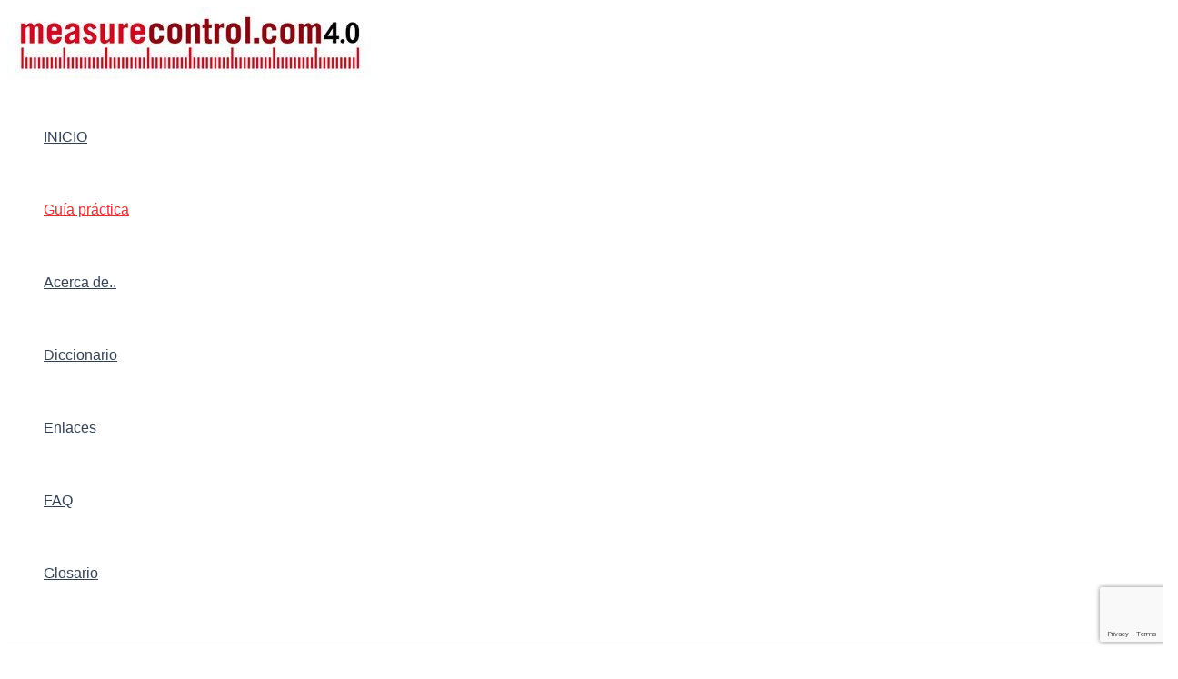

--- FILE ---
content_type: text/html; charset=utf-8
request_url: https://www.google.com/recaptcha/api2/anchor?ar=1&k=6LdJ45QaAAAAAL2iTZ3n03Ucu5eTnrBOBIlGsyqY&co=aHR0cHM6Ly9tZWFzdXJlY29udHJvbC5jb206NDQz&hl=en&v=9TiwnJFHeuIw_s0wSd3fiKfN&size=invisible&anchor-ms=20000&execute-ms=30000&cb=yyq5qc86u8bu
body_size: 47939
content:
<!DOCTYPE HTML><html dir="ltr" lang="en"><head><meta http-equiv="Content-Type" content="text/html; charset=UTF-8">
<meta http-equiv="X-UA-Compatible" content="IE=edge">
<title>reCAPTCHA</title>
<style type="text/css">
/* cyrillic-ext */
@font-face {
  font-family: 'Roboto';
  font-style: normal;
  font-weight: 400;
  font-stretch: 100%;
  src: url(//fonts.gstatic.com/s/roboto/v48/KFO7CnqEu92Fr1ME7kSn66aGLdTylUAMa3GUBHMdazTgWw.woff2) format('woff2');
  unicode-range: U+0460-052F, U+1C80-1C8A, U+20B4, U+2DE0-2DFF, U+A640-A69F, U+FE2E-FE2F;
}
/* cyrillic */
@font-face {
  font-family: 'Roboto';
  font-style: normal;
  font-weight: 400;
  font-stretch: 100%;
  src: url(//fonts.gstatic.com/s/roboto/v48/KFO7CnqEu92Fr1ME7kSn66aGLdTylUAMa3iUBHMdazTgWw.woff2) format('woff2');
  unicode-range: U+0301, U+0400-045F, U+0490-0491, U+04B0-04B1, U+2116;
}
/* greek-ext */
@font-face {
  font-family: 'Roboto';
  font-style: normal;
  font-weight: 400;
  font-stretch: 100%;
  src: url(//fonts.gstatic.com/s/roboto/v48/KFO7CnqEu92Fr1ME7kSn66aGLdTylUAMa3CUBHMdazTgWw.woff2) format('woff2');
  unicode-range: U+1F00-1FFF;
}
/* greek */
@font-face {
  font-family: 'Roboto';
  font-style: normal;
  font-weight: 400;
  font-stretch: 100%;
  src: url(//fonts.gstatic.com/s/roboto/v48/KFO7CnqEu92Fr1ME7kSn66aGLdTylUAMa3-UBHMdazTgWw.woff2) format('woff2');
  unicode-range: U+0370-0377, U+037A-037F, U+0384-038A, U+038C, U+038E-03A1, U+03A3-03FF;
}
/* math */
@font-face {
  font-family: 'Roboto';
  font-style: normal;
  font-weight: 400;
  font-stretch: 100%;
  src: url(//fonts.gstatic.com/s/roboto/v48/KFO7CnqEu92Fr1ME7kSn66aGLdTylUAMawCUBHMdazTgWw.woff2) format('woff2');
  unicode-range: U+0302-0303, U+0305, U+0307-0308, U+0310, U+0312, U+0315, U+031A, U+0326-0327, U+032C, U+032F-0330, U+0332-0333, U+0338, U+033A, U+0346, U+034D, U+0391-03A1, U+03A3-03A9, U+03B1-03C9, U+03D1, U+03D5-03D6, U+03F0-03F1, U+03F4-03F5, U+2016-2017, U+2034-2038, U+203C, U+2040, U+2043, U+2047, U+2050, U+2057, U+205F, U+2070-2071, U+2074-208E, U+2090-209C, U+20D0-20DC, U+20E1, U+20E5-20EF, U+2100-2112, U+2114-2115, U+2117-2121, U+2123-214F, U+2190, U+2192, U+2194-21AE, U+21B0-21E5, U+21F1-21F2, U+21F4-2211, U+2213-2214, U+2216-22FF, U+2308-230B, U+2310, U+2319, U+231C-2321, U+2336-237A, U+237C, U+2395, U+239B-23B7, U+23D0, U+23DC-23E1, U+2474-2475, U+25AF, U+25B3, U+25B7, U+25BD, U+25C1, U+25CA, U+25CC, U+25FB, U+266D-266F, U+27C0-27FF, U+2900-2AFF, U+2B0E-2B11, U+2B30-2B4C, U+2BFE, U+3030, U+FF5B, U+FF5D, U+1D400-1D7FF, U+1EE00-1EEFF;
}
/* symbols */
@font-face {
  font-family: 'Roboto';
  font-style: normal;
  font-weight: 400;
  font-stretch: 100%;
  src: url(//fonts.gstatic.com/s/roboto/v48/KFO7CnqEu92Fr1ME7kSn66aGLdTylUAMaxKUBHMdazTgWw.woff2) format('woff2');
  unicode-range: U+0001-000C, U+000E-001F, U+007F-009F, U+20DD-20E0, U+20E2-20E4, U+2150-218F, U+2190, U+2192, U+2194-2199, U+21AF, U+21E6-21F0, U+21F3, U+2218-2219, U+2299, U+22C4-22C6, U+2300-243F, U+2440-244A, U+2460-24FF, U+25A0-27BF, U+2800-28FF, U+2921-2922, U+2981, U+29BF, U+29EB, U+2B00-2BFF, U+4DC0-4DFF, U+FFF9-FFFB, U+10140-1018E, U+10190-1019C, U+101A0, U+101D0-101FD, U+102E0-102FB, U+10E60-10E7E, U+1D2C0-1D2D3, U+1D2E0-1D37F, U+1F000-1F0FF, U+1F100-1F1AD, U+1F1E6-1F1FF, U+1F30D-1F30F, U+1F315, U+1F31C, U+1F31E, U+1F320-1F32C, U+1F336, U+1F378, U+1F37D, U+1F382, U+1F393-1F39F, U+1F3A7-1F3A8, U+1F3AC-1F3AF, U+1F3C2, U+1F3C4-1F3C6, U+1F3CA-1F3CE, U+1F3D4-1F3E0, U+1F3ED, U+1F3F1-1F3F3, U+1F3F5-1F3F7, U+1F408, U+1F415, U+1F41F, U+1F426, U+1F43F, U+1F441-1F442, U+1F444, U+1F446-1F449, U+1F44C-1F44E, U+1F453, U+1F46A, U+1F47D, U+1F4A3, U+1F4B0, U+1F4B3, U+1F4B9, U+1F4BB, U+1F4BF, U+1F4C8-1F4CB, U+1F4D6, U+1F4DA, U+1F4DF, U+1F4E3-1F4E6, U+1F4EA-1F4ED, U+1F4F7, U+1F4F9-1F4FB, U+1F4FD-1F4FE, U+1F503, U+1F507-1F50B, U+1F50D, U+1F512-1F513, U+1F53E-1F54A, U+1F54F-1F5FA, U+1F610, U+1F650-1F67F, U+1F687, U+1F68D, U+1F691, U+1F694, U+1F698, U+1F6AD, U+1F6B2, U+1F6B9-1F6BA, U+1F6BC, U+1F6C6-1F6CF, U+1F6D3-1F6D7, U+1F6E0-1F6EA, U+1F6F0-1F6F3, U+1F6F7-1F6FC, U+1F700-1F7FF, U+1F800-1F80B, U+1F810-1F847, U+1F850-1F859, U+1F860-1F887, U+1F890-1F8AD, U+1F8B0-1F8BB, U+1F8C0-1F8C1, U+1F900-1F90B, U+1F93B, U+1F946, U+1F984, U+1F996, U+1F9E9, U+1FA00-1FA6F, U+1FA70-1FA7C, U+1FA80-1FA89, U+1FA8F-1FAC6, U+1FACE-1FADC, U+1FADF-1FAE9, U+1FAF0-1FAF8, U+1FB00-1FBFF;
}
/* vietnamese */
@font-face {
  font-family: 'Roboto';
  font-style: normal;
  font-weight: 400;
  font-stretch: 100%;
  src: url(//fonts.gstatic.com/s/roboto/v48/KFO7CnqEu92Fr1ME7kSn66aGLdTylUAMa3OUBHMdazTgWw.woff2) format('woff2');
  unicode-range: U+0102-0103, U+0110-0111, U+0128-0129, U+0168-0169, U+01A0-01A1, U+01AF-01B0, U+0300-0301, U+0303-0304, U+0308-0309, U+0323, U+0329, U+1EA0-1EF9, U+20AB;
}
/* latin-ext */
@font-face {
  font-family: 'Roboto';
  font-style: normal;
  font-weight: 400;
  font-stretch: 100%;
  src: url(//fonts.gstatic.com/s/roboto/v48/KFO7CnqEu92Fr1ME7kSn66aGLdTylUAMa3KUBHMdazTgWw.woff2) format('woff2');
  unicode-range: U+0100-02BA, U+02BD-02C5, U+02C7-02CC, U+02CE-02D7, U+02DD-02FF, U+0304, U+0308, U+0329, U+1D00-1DBF, U+1E00-1E9F, U+1EF2-1EFF, U+2020, U+20A0-20AB, U+20AD-20C0, U+2113, U+2C60-2C7F, U+A720-A7FF;
}
/* latin */
@font-face {
  font-family: 'Roboto';
  font-style: normal;
  font-weight: 400;
  font-stretch: 100%;
  src: url(//fonts.gstatic.com/s/roboto/v48/KFO7CnqEu92Fr1ME7kSn66aGLdTylUAMa3yUBHMdazQ.woff2) format('woff2');
  unicode-range: U+0000-00FF, U+0131, U+0152-0153, U+02BB-02BC, U+02C6, U+02DA, U+02DC, U+0304, U+0308, U+0329, U+2000-206F, U+20AC, U+2122, U+2191, U+2193, U+2212, U+2215, U+FEFF, U+FFFD;
}
/* cyrillic-ext */
@font-face {
  font-family: 'Roboto';
  font-style: normal;
  font-weight: 500;
  font-stretch: 100%;
  src: url(//fonts.gstatic.com/s/roboto/v48/KFO7CnqEu92Fr1ME7kSn66aGLdTylUAMa3GUBHMdazTgWw.woff2) format('woff2');
  unicode-range: U+0460-052F, U+1C80-1C8A, U+20B4, U+2DE0-2DFF, U+A640-A69F, U+FE2E-FE2F;
}
/* cyrillic */
@font-face {
  font-family: 'Roboto';
  font-style: normal;
  font-weight: 500;
  font-stretch: 100%;
  src: url(//fonts.gstatic.com/s/roboto/v48/KFO7CnqEu92Fr1ME7kSn66aGLdTylUAMa3iUBHMdazTgWw.woff2) format('woff2');
  unicode-range: U+0301, U+0400-045F, U+0490-0491, U+04B0-04B1, U+2116;
}
/* greek-ext */
@font-face {
  font-family: 'Roboto';
  font-style: normal;
  font-weight: 500;
  font-stretch: 100%;
  src: url(//fonts.gstatic.com/s/roboto/v48/KFO7CnqEu92Fr1ME7kSn66aGLdTylUAMa3CUBHMdazTgWw.woff2) format('woff2');
  unicode-range: U+1F00-1FFF;
}
/* greek */
@font-face {
  font-family: 'Roboto';
  font-style: normal;
  font-weight: 500;
  font-stretch: 100%;
  src: url(//fonts.gstatic.com/s/roboto/v48/KFO7CnqEu92Fr1ME7kSn66aGLdTylUAMa3-UBHMdazTgWw.woff2) format('woff2');
  unicode-range: U+0370-0377, U+037A-037F, U+0384-038A, U+038C, U+038E-03A1, U+03A3-03FF;
}
/* math */
@font-face {
  font-family: 'Roboto';
  font-style: normal;
  font-weight: 500;
  font-stretch: 100%;
  src: url(//fonts.gstatic.com/s/roboto/v48/KFO7CnqEu92Fr1ME7kSn66aGLdTylUAMawCUBHMdazTgWw.woff2) format('woff2');
  unicode-range: U+0302-0303, U+0305, U+0307-0308, U+0310, U+0312, U+0315, U+031A, U+0326-0327, U+032C, U+032F-0330, U+0332-0333, U+0338, U+033A, U+0346, U+034D, U+0391-03A1, U+03A3-03A9, U+03B1-03C9, U+03D1, U+03D5-03D6, U+03F0-03F1, U+03F4-03F5, U+2016-2017, U+2034-2038, U+203C, U+2040, U+2043, U+2047, U+2050, U+2057, U+205F, U+2070-2071, U+2074-208E, U+2090-209C, U+20D0-20DC, U+20E1, U+20E5-20EF, U+2100-2112, U+2114-2115, U+2117-2121, U+2123-214F, U+2190, U+2192, U+2194-21AE, U+21B0-21E5, U+21F1-21F2, U+21F4-2211, U+2213-2214, U+2216-22FF, U+2308-230B, U+2310, U+2319, U+231C-2321, U+2336-237A, U+237C, U+2395, U+239B-23B7, U+23D0, U+23DC-23E1, U+2474-2475, U+25AF, U+25B3, U+25B7, U+25BD, U+25C1, U+25CA, U+25CC, U+25FB, U+266D-266F, U+27C0-27FF, U+2900-2AFF, U+2B0E-2B11, U+2B30-2B4C, U+2BFE, U+3030, U+FF5B, U+FF5D, U+1D400-1D7FF, U+1EE00-1EEFF;
}
/* symbols */
@font-face {
  font-family: 'Roboto';
  font-style: normal;
  font-weight: 500;
  font-stretch: 100%;
  src: url(//fonts.gstatic.com/s/roboto/v48/KFO7CnqEu92Fr1ME7kSn66aGLdTylUAMaxKUBHMdazTgWw.woff2) format('woff2');
  unicode-range: U+0001-000C, U+000E-001F, U+007F-009F, U+20DD-20E0, U+20E2-20E4, U+2150-218F, U+2190, U+2192, U+2194-2199, U+21AF, U+21E6-21F0, U+21F3, U+2218-2219, U+2299, U+22C4-22C6, U+2300-243F, U+2440-244A, U+2460-24FF, U+25A0-27BF, U+2800-28FF, U+2921-2922, U+2981, U+29BF, U+29EB, U+2B00-2BFF, U+4DC0-4DFF, U+FFF9-FFFB, U+10140-1018E, U+10190-1019C, U+101A0, U+101D0-101FD, U+102E0-102FB, U+10E60-10E7E, U+1D2C0-1D2D3, U+1D2E0-1D37F, U+1F000-1F0FF, U+1F100-1F1AD, U+1F1E6-1F1FF, U+1F30D-1F30F, U+1F315, U+1F31C, U+1F31E, U+1F320-1F32C, U+1F336, U+1F378, U+1F37D, U+1F382, U+1F393-1F39F, U+1F3A7-1F3A8, U+1F3AC-1F3AF, U+1F3C2, U+1F3C4-1F3C6, U+1F3CA-1F3CE, U+1F3D4-1F3E0, U+1F3ED, U+1F3F1-1F3F3, U+1F3F5-1F3F7, U+1F408, U+1F415, U+1F41F, U+1F426, U+1F43F, U+1F441-1F442, U+1F444, U+1F446-1F449, U+1F44C-1F44E, U+1F453, U+1F46A, U+1F47D, U+1F4A3, U+1F4B0, U+1F4B3, U+1F4B9, U+1F4BB, U+1F4BF, U+1F4C8-1F4CB, U+1F4D6, U+1F4DA, U+1F4DF, U+1F4E3-1F4E6, U+1F4EA-1F4ED, U+1F4F7, U+1F4F9-1F4FB, U+1F4FD-1F4FE, U+1F503, U+1F507-1F50B, U+1F50D, U+1F512-1F513, U+1F53E-1F54A, U+1F54F-1F5FA, U+1F610, U+1F650-1F67F, U+1F687, U+1F68D, U+1F691, U+1F694, U+1F698, U+1F6AD, U+1F6B2, U+1F6B9-1F6BA, U+1F6BC, U+1F6C6-1F6CF, U+1F6D3-1F6D7, U+1F6E0-1F6EA, U+1F6F0-1F6F3, U+1F6F7-1F6FC, U+1F700-1F7FF, U+1F800-1F80B, U+1F810-1F847, U+1F850-1F859, U+1F860-1F887, U+1F890-1F8AD, U+1F8B0-1F8BB, U+1F8C0-1F8C1, U+1F900-1F90B, U+1F93B, U+1F946, U+1F984, U+1F996, U+1F9E9, U+1FA00-1FA6F, U+1FA70-1FA7C, U+1FA80-1FA89, U+1FA8F-1FAC6, U+1FACE-1FADC, U+1FADF-1FAE9, U+1FAF0-1FAF8, U+1FB00-1FBFF;
}
/* vietnamese */
@font-face {
  font-family: 'Roboto';
  font-style: normal;
  font-weight: 500;
  font-stretch: 100%;
  src: url(//fonts.gstatic.com/s/roboto/v48/KFO7CnqEu92Fr1ME7kSn66aGLdTylUAMa3OUBHMdazTgWw.woff2) format('woff2');
  unicode-range: U+0102-0103, U+0110-0111, U+0128-0129, U+0168-0169, U+01A0-01A1, U+01AF-01B0, U+0300-0301, U+0303-0304, U+0308-0309, U+0323, U+0329, U+1EA0-1EF9, U+20AB;
}
/* latin-ext */
@font-face {
  font-family: 'Roboto';
  font-style: normal;
  font-weight: 500;
  font-stretch: 100%;
  src: url(//fonts.gstatic.com/s/roboto/v48/KFO7CnqEu92Fr1ME7kSn66aGLdTylUAMa3KUBHMdazTgWw.woff2) format('woff2');
  unicode-range: U+0100-02BA, U+02BD-02C5, U+02C7-02CC, U+02CE-02D7, U+02DD-02FF, U+0304, U+0308, U+0329, U+1D00-1DBF, U+1E00-1E9F, U+1EF2-1EFF, U+2020, U+20A0-20AB, U+20AD-20C0, U+2113, U+2C60-2C7F, U+A720-A7FF;
}
/* latin */
@font-face {
  font-family: 'Roboto';
  font-style: normal;
  font-weight: 500;
  font-stretch: 100%;
  src: url(//fonts.gstatic.com/s/roboto/v48/KFO7CnqEu92Fr1ME7kSn66aGLdTylUAMa3yUBHMdazQ.woff2) format('woff2');
  unicode-range: U+0000-00FF, U+0131, U+0152-0153, U+02BB-02BC, U+02C6, U+02DA, U+02DC, U+0304, U+0308, U+0329, U+2000-206F, U+20AC, U+2122, U+2191, U+2193, U+2212, U+2215, U+FEFF, U+FFFD;
}
/* cyrillic-ext */
@font-face {
  font-family: 'Roboto';
  font-style: normal;
  font-weight: 900;
  font-stretch: 100%;
  src: url(//fonts.gstatic.com/s/roboto/v48/KFO7CnqEu92Fr1ME7kSn66aGLdTylUAMa3GUBHMdazTgWw.woff2) format('woff2');
  unicode-range: U+0460-052F, U+1C80-1C8A, U+20B4, U+2DE0-2DFF, U+A640-A69F, U+FE2E-FE2F;
}
/* cyrillic */
@font-face {
  font-family: 'Roboto';
  font-style: normal;
  font-weight: 900;
  font-stretch: 100%;
  src: url(//fonts.gstatic.com/s/roboto/v48/KFO7CnqEu92Fr1ME7kSn66aGLdTylUAMa3iUBHMdazTgWw.woff2) format('woff2');
  unicode-range: U+0301, U+0400-045F, U+0490-0491, U+04B0-04B1, U+2116;
}
/* greek-ext */
@font-face {
  font-family: 'Roboto';
  font-style: normal;
  font-weight: 900;
  font-stretch: 100%;
  src: url(//fonts.gstatic.com/s/roboto/v48/KFO7CnqEu92Fr1ME7kSn66aGLdTylUAMa3CUBHMdazTgWw.woff2) format('woff2');
  unicode-range: U+1F00-1FFF;
}
/* greek */
@font-face {
  font-family: 'Roboto';
  font-style: normal;
  font-weight: 900;
  font-stretch: 100%;
  src: url(//fonts.gstatic.com/s/roboto/v48/KFO7CnqEu92Fr1ME7kSn66aGLdTylUAMa3-UBHMdazTgWw.woff2) format('woff2');
  unicode-range: U+0370-0377, U+037A-037F, U+0384-038A, U+038C, U+038E-03A1, U+03A3-03FF;
}
/* math */
@font-face {
  font-family: 'Roboto';
  font-style: normal;
  font-weight: 900;
  font-stretch: 100%;
  src: url(//fonts.gstatic.com/s/roboto/v48/KFO7CnqEu92Fr1ME7kSn66aGLdTylUAMawCUBHMdazTgWw.woff2) format('woff2');
  unicode-range: U+0302-0303, U+0305, U+0307-0308, U+0310, U+0312, U+0315, U+031A, U+0326-0327, U+032C, U+032F-0330, U+0332-0333, U+0338, U+033A, U+0346, U+034D, U+0391-03A1, U+03A3-03A9, U+03B1-03C9, U+03D1, U+03D5-03D6, U+03F0-03F1, U+03F4-03F5, U+2016-2017, U+2034-2038, U+203C, U+2040, U+2043, U+2047, U+2050, U+2057, U+205F, U+2070-2071, U+2074-208E, U+2090-209C, U+20D0-20DC, U+20E1, U+20E5-20EF, U+2100-2112, U+2114-2115, U+2117-2121, U+2123-214F, U+2190, U+2192, U+2194-21AE, U+21B0-21E5, U+21F1-21F2, U+21F4-2211, U+2213-2214, U+2216-22FF, U+2308-230B, U+2310, U+2319, U+231C-2321, U+2336-237A, U+237C, U+2395, U+239B-23B7, U+23D0, U+23DC-23E1, U+2474-2475, U+25AF, U+25B3, U+25B7, U+25BD, U+25C1, U+25CA, U+25CC, U+25FB, U+266D-266F, U+27C0-27FF, U+2900-2AFF, U+2B0E-2B11, U+2B30-2B4C, U+2BFE, U+3030, U+FF5B, U+FF5D, U+1D400-1D7FF, U+1EE00-1EEFF;
}
/* symbols */
@font-face {
  font-family: 'Roboto';
  font-style: normal;
  font-weight: 900;
  font-stretch: 100%;
  src: url(//fonts.gstatic.com/s/roboto/v48/KFO7CnqEu92Fr1ME7kSn66aGLdTylUAMaxKUBHMdazTgWw.woff2) format('woff2');
  unicode-range: U+0001-000C, U+000E-001F, U+007F-009F, U+20DD-20E0, U+20E2-20E4, U+2150-218F, U+2190, U+2192, U+2194-2199, U+21AF, U+21E6-21F0, U+21F3, U+2218-2219, U+2299, U+22C4-22C6, U+2300-243F, U+2440-244A, U+2460-24FF, U+25A0-27BF, U+2800-28FF, U+2921-2922, U+2981, U+29BF, U+29EB, U+2B00-2BFF, U+4DC0-4DFF, U+FFF9-FFFB, U+10140-1018E, U+10190-1019C, U+101A0, U+101D0-101FD, U+102E0-102FB, U+10E60-10E7E, U+1D2C0-1D2D3, U+1D2E0-1D37F, U+1F000-1F0FF, U+1F100-1F1AD, U+1F1E6-1F1FF, U+1F30D-1F30F, U+1F315, U+1F31C, U+1F31E, U+1F320-1F32C, U+1F336, U+1F378, U+1F37D, U+1F382, U+1F393-1F39F, U+1F3A7-1F3A8, U+1F3AC-1F3AF, U+1F3C2, U+1F3C4-1F3C6, U+1F3CA-1F3CE, U+1F3D4-1F3E0, U+1F3ED, U+1F3F1-1F3F3, U+1F3F5-1F3F7, U+1F408, U+1F415, U+1F41F, U+1F426, U+1F43F, U+1F441-1F442, U+1F444, U+1F446-1F449, U+1F44C-1F44E, U+1F453, U+1F46A, U+1F47D, U+1F4A3, U+1F4B0, U+1F4B3, U+1F4B9, U+1F4BB, U+1F4BF, U+1F4C8-1F4CB, U+1F4D6, U+1F4DA, U+1F4DF, U+1F4E3-1F4E6, U+1F4EA-1F4ED, U+1F4F7, U+1F4F9-1F4FB, U+1F4FD-1F4FE, U+1F503, U+1F507-1F50B, U+1F50D, U+1F512-1F513, U+1F53E-1F54A, U+1F54F-1F5FA, U+1F610, U+1F650-1F67F, U+1F687, U+1F68D, U+1F691, U+1F694, U+1F698, U+1F6AD, U+1F6B2, U+1F6B9-1F6BA, U+1F6BC, U+1F6C6-1F6CF, U+1F6D3-1F6D7, U+1F6E0-1F6EA, U+1F6F0-1F6F3, U+1F6F7-1F6FC, U+1F700-1F7FF, U+1F800-1F80B, U+1F810-1F847, U+1F850-1F859, U+1F860-1F887, U+1F890-1F8AD, U+1F8B0-1F8BB, U+1F8C0-1F8C1, U+1F900-1F90B, U+1F93B, U+1F946, U+1F984, U+1F996, U+1F9E9, U+1FA00-1FA6F, U+1FA70-1FA7C, U+1FA80-1FA89, U+1FA8F-1FAC6, U+1FACE-1FADC, U+1FADF-1FAE9, U+1FAF0-1FAF8, U+1FB00-1FBFF;
}
/* vietnamese */
@font-face {
  font-family: 'Roboto';
  font-style: normal;
  font-weight: 900;
  font-stretch: 100%;
  src: url(//fonts.gstatic.com/s/roboto/v48/KFO7CnqEu92Fr1ME7kSn66aGLdTylUAMa3OUBHMdazTgWw.woff2) format('woff2');
  unicode-range: U+0102-0103, U+0110-0111, U+0128-0129, U+0168-0169, U+01A0-01A1, U+01AF-01B0, U+0300-0301, U+0303-0304, U+0308-0309, U+0323, U+0329, U+1EA0-1EF9, U+20AB;
}
/* latin-ext */
@font-face {
  font-family: 'Roboto';
  font-style: normal;
  font-weight: 900;
  font-stretch: 100%;
  src: url(//fonts.gstatic.com/s/roboto/v48/KFO7CnqEu92Fr1ME7kSn66aGLdTylUAMa3KUBHMdazTgWw.woff2) format('woff2');
  unicode-range: U+0100-02BA, U+02BD-02C5, U+02C7-02CC, U+02CE-02D7, U+02DD-02FF, U+0304, U+0308, U+0329, U+1D00-1DBF, U+1E00-1E9F, U+1EF2-1EFF, U+2020, U+20A0-20AB, U+20AD-20C0, U+2113, U+2C60-2C7F, U+A720-A7FF;
}
/* latin */
@font-face {
  font-family: 'Roboto';
  font-style: normal;
  font-weight: 900;
  font-stretch: 100%;
  src: url(//fonts.gstatic.com/s/roboto/v48/KFO7CnqEu92Fr1ME7kSn66aGLdTylUAMa3yUBHMdazQ.woff2) format('woff2');
  unicode-range: U+0000-00FF, U+0131, U+0152-0153, U+02BB-02BC, U+02C6, U+02DA, U+02DC, U+0304, U+0308, U+0329, U+2000-206F, U+20AC, U+2122, U+2191, U+2193, U+2212, U+2215, U+FEFF, U+FFFD;
}

</style>
<link rel="stylesheet" type="text/css" href="https://www.gstatic.com/recaptcha/releases/9TiwnJFHeuIw_s0wSd3fiKfN/styles__ltr.css">
<script nonce="iqMCzhO00Be15fcTUWCmbQ" type="text/javascript">window['__recaptcha_api'] = 'https://www.google.com/recaptcha/api2/';</script>
<script type="text/javascript" src="https://www.gstatic.com/recaptcha/releases/9TiwnJFHeuIw_s0wSd3fiKfN/recaptcha__en.js" nonce="iqMCzhO00Be15fcTUWCmbQ">
      
    </script></head>
<body><div id="rc-anchor-alert" class="rc-anchor-alert"></div>
<input type="hidden" id="recaptcha-token" value="[base64]">
<script type="text/javascript" nonce="iqMCzhO00Be15fcTUWCmbQ">
      recaptcha.anchor.Main.init("[\x22ainput\x22,[\x22bgdata\x22,\x22\x22,\[base64]/[base64]/[base64]/KE4oMTI0LHYsdi5HKSxMWihsLHYpKTpOKDEyNCx2LGwpLFYpLHYpLFQpKSxGKDE3MSx2KX0scjc9ZnVuY3Rpb24obCl7cmV0dXJuIGx9LEM9ZnVuY3Rpb24obCxWLHYpe04odixsLFYpLFZbYWtdPTI3OTZ9LG49ZnVuY3Rpb24obCxWKXtWLlg9KChWLlg/[base64]/[base64]/[base64]/[base64]/[base64]/[base64]/[base64]/[base64]/[base64]/[base64]/[base64]\\u003d\x22,\[base64]\\u003d\\u003d\x22,\x22azhudUHDsi/[base64]/DlV8iLDbDj3zDqBpIHF/Cu8OhwrLDqsKIwqbCsXUYw5DCpcKEwpc4J8OqV8K6w4oFw4RBw6HDtsOFwoVyH1NXa8KLWgQSw755wpZTfilaaw7CukzCtcKXwrJfOC8fwqjCkMOYw4oKw6rCh8OMwrwwWsOGTGrDlgQlenLDiEnDvMO/wq0owoJMKRdRwofCnj1fR1lWYsORw4jDrRDDkMOADMORFRZVeWDCiGTClMOyw7DCuCPClcK/LsKUw6cmw4PDpMOIw7xRL8OnFcOow4DCrCVgHQfDjBjCsG/[base64]/[base64]/Dt8K4wrnDih0Lw6E/w7U8w5FdH2hHw7nDr8KRWwVKw59bRDRAKsKvQsOrwqcadXPDrcOBemTCslsSM8OzEWrCicOtMMKLSDBeelLDvMKBe2ROw4/ClhTCmsOeIxvDrcK7JG5kw6pdwo8Xw5Qww4Nnc8OGMU/DnMKjJMOMCVFbwp/[base64]/Dh8K8SX/Dg04FC8KnC8KUX8Kmw4B5wp8Uw49zw5JlNnYsShHClVMewq3DlcO+eg/DowzDpMOiwrlMwqDDsgjDnMOcFcK9Ej4CW8KVVMKSBQnDgVLDnmBUScKrw5TDrcKlwonDpwHDisOLwo/[base64]/CiT7CnMOsYMOWwp0pw7QFw6YUIsOiUWnDlQ93w57CgcO9URnCiwFDwqIhN8Oiw7HDmHDDssKxNQnCucKxXU3CncOKEj3CmSbDrGogKcKuw4Enwr/Dhn/DsMOowojDn8Obc8KYwpA1wqTDvsOOw4VQw4LCqsOwNMOKw5ZNe8OIYF1xw7HCucO+wpFyLSbDlEDCunETJXgfw7/DgMO6w5jCgsKXVMKNw5PCinEkcsKAwpFnw5LCiMK2NU3DusKKw77CtgoFw6zCgnJ8wodmNMKrw6dnLsKbUsKIDsOUOMOUw63DoDXClcOBeEAeGF7DmMO/YMKkOEARQjYdw4p/wohhWMOSw6kERS17B8OqScO+w6PDhADCtMOrwpfCninDmRvDhsK/DMOUwoJlZ8KsdMKcUj3Dp8OkwrXDo057wq3DosKWdwTDlcKAwpHCpzHDlcKCdUsZw6l/[base64]/ClWsKwrV9ey7CoMOmaDgzasKqwqpBwqjCnWvCpsOaw6N1woHCk8O7wphTUsO7w4hEwrfCpMOwLRHCmB7DgcKzwrVERFTCoMO/[base64]/ISplwoMqVMKmw79Mw5jDvQLDkzPDjzbDpSU5w5NvEQ3CtUjDvMKww59oSCnCksK6a0UKwq/Dv8OVw67DmicSa8KMwpEMw6ANAcKVD8OJeMOqw4E1HMKdCMKWYsKnwrPDjsKIay0gTBFyKghawrh5wrHDn8KMSMOhUU/DqMK0Y1ocd8OfIsO0w7DCrcKWShJhw6zCngvCn07Cn8Ogwp/DkipFw618IRHCs1vDr8KGwop4AiwLYD/DgULCvyvCiMKadMKDwr3CkzMAwq/CkcOBYcK/[base64]/OsOHw71ZwrY8wo/DssOBDBRaIsOdYTnCoETCm8OHw45Ew7k5wrkow5zDnMO0w5nCmF7DhxPCtcOOfcKRXDUmVWnDpjHDmcKJMSlRbhJSPkLChWhodn0Dw5fCgcKpfsKUGC0/[base64]/CgRHCtWZCS045Y8ObFsOgwqvCk2/CswzChcO+YF46c8KmXDVhw4sWXTV/[base64]/CrmvDn8KgwqVIJChWwrXCscOjw6DClgJ0CmE2NzDCi8K+w7TDu8OnwrtRwqEOw4zDh8Kaw7NwZRzCqW3Dnn9yaFTDucO7L8KWFEBVwqXDgwweazHDvMKcwqkBfcORSgxzH0pPwpRMw5fCoMKMw4fDpBgvw6LDrsOQw6LClmIvFRVBw6jDkm9/w7E2GcKzTcOfXBd1w77DvcOMUV1Pdh3Cu8O0AwrDtMOmZDIsVQkww598JEfCtcKSbMKIwrxDwoHCgMK6b3TCjllUTzZoGsKtw4/DkXjClMKSwp85bxZ3w5oyXcKKZsOXw5ZqQG4+VcKtwpI/JGt0FjXDnTjCo8OcZcONw5ZZw4NnVsKuw4A0LMOQwrYqMgjDv8KscsOOw6/[base64]/DvTFNwqXCqizCjFk/SG/DqT/Dp2Vhw7YIPsKRP8Kjfl3DiMO0w4LChsOZwqTCksOLWMOtOcOBw5xLw47DnMKIwoJAw6PDksKPVV7CoxhswofDiVDCmVXCpsKSwqM+wpLCtEfClCVidsOMw6/CpsKNBRjCqcKEwos+w67DlSXCh8KeWsOLwobDpMKzwoUXFMOgJsO2w5nCuSLCsMOmw7rDvUXDnjU/fcONb8KpcsKcw7g6wpPDvAl3OMOvw5rCuH1wFsOSwqTDiMOCOMKzwpPDmcKTw41/[base64]/CvcOBwpABASHCix0dw4cuacOFwoPDp2LDpMK8w6ssw7XCk8K2WjjCvMK1w4XDu3oAODLCi8O9wp5/[base64]/w4BYwohkOMOULX/[base64]/Dn8OYGcOXfQFEdcO2Jz5jdijDssOTOMO4AMOuVcKPw4/[base64]/[base64]/M8Kcw64Tw4otViIDSCh4w7PDnR1JwrrCiQHCkQtYei7CgcOCQkPCmsOFbcORwrFEwo/CsFNDwqNBw6kDw4fDssOpUGDClMKDw77Dmy/DvsOhw5TDiMKwc8Kjw6HDjBAsM8Oiw7pWNEgvwozDojvDmXBeL1PCixPDoEdfKsKbOx48wrA4w7VXwoHCtyLDjBDCt8KcfVBsT8OxRT/DqHARCEorwp3DgsK9LBtOYcKpZ8KUw4E4w47DkMO/w6ZqEAATLXotFcOsScOjXcKBJT/DkVTDpFnCnXtoJh0gw6B+O3bDiFkJIsKtwoERLMKCw6VSwrlMw7XCicK0wpLDmGfDq13CtmlQw6xUw6bDpcOMw5jDoSApwoTCr1XCp8Oew4YHw4TCgxDCnQ5CXWwkC1TCm8KJw6QOw7rDtirCo8OEwroDwpDDscK1BsOEC8OHEGfDkgJ/[base64]/w7zDn3PCtmExCRsTw64HKcOaJMKFw7ANw6c3wpXDi8Oaw6Mew47DkUxbw6o+asKVCm7DoidEw6Z6wrZbWB3DuiBkwqo3TMOdwopDPsOMwqETw51jacKecVABY8KxR8K/dmx/[base64]/CpMO1MmkhMcK4acKfAzUyRcObFMO/[base64]/wrEJwpRiei09A1lXwqfDsn3DslfDpMOFw65gw4bCgELDl8OiU1nDpEFKwqfCqztnUjzDhQJqw4PDuEFiwqTCusO2w5PDgAHCvBfDm3RFOiM2w5TCswEdwobChMOiwoXDqUYrwqAFDgTCjTkewqLDt8OpNx7CkMO1QRbCgRrDrcOPw5TCucO/wqDDhcKbZmLCo8OzN3ABfcKqwqLDu2MiYUpQTMKpGsOnaiDDkifCvsKKf37Dh8KhCMKlS8KYwqBKPsOXXsONLRN8OMKswo5uEW/DgcODCcO3FcOrDkzDicOpwofCp8OGAlHDkwF1w4Ynw4HDl8Klw6hxwqQUw5DCncOPw6Iyw7g5wpcNw6DCm8Obwo7DoSTDkMOhHyzDsTzCmxrDoQDCj8OmC8OoPcOuw4TCvsKWRUjCpcOmw4BmdT7CqMKkfcKrcsO1XcOeVk/CgyTDvSbDsw8YeTUhYSUQwrRbwoDCohTDhsO0SmomI37DuMK1w7wXw7hZTybCi8OewobDkcOyw63Cn27DgMOrw6gfwpbDjcKEw4AxJArDhMKEbMK7IcKBYMK4D8KaS8KEVC9pZAbCoFfCksOzYkXCocKBw5TCmcOywqvCuSbDrT0Gw6/DgXgPfHLDiFI+wrDClCbDsUMPVCbClQ9RFMKSw50VHlHCi8OCJMOQwozCr8Kdw6zCu8ONwoJCwp99wq3DqgcCAh4oH8KRwpRVw7BCwqhywoLCmsOwIcKuGsOma0U9cHUFwrdcCcKbMcOZFsOzwoclw7omw7HDrzd7cMKjw6HDgsO+w50gwp/CsAnDgMOZWsOgGUA9L3jCvsOBwoDCrcKbwoXCsD7Dhm4QwowHWMK5w6nDtzXCr8OMe8KHXzTDksOSZGV/wr/[base64]/CplbCrMKAwoTCpMKCeXILJsOOa1k7w6TDjsOlVQMow6kXwrLCgMKCZEAsBsOIwqEHP8KhPSoBw7HClsOnw4F8EsOQRcObw78Sw688SMOEw6kJw4DCoMOQEmLCmsKDw6o5wpVbw7fDvcKcdXNtJcO/O8KwKyzDrSjDh8KawpVZwr91wpHDnGh/[base64]/ClMOuaUcFw7FgwoxEEsKaw6nDt8KYdiDDk8OMw6YZwqwtwqp4BjbCq8OawrBHwoTDqTnCrxDCv8OrDsKQQSVSbjxPw4rDgCs2w4/DkMKKwoHDtRhALVXCk8OGBcKUwpZOWiAlbsK0LsOdBXpRQnvCoMOiUW0jw5F4wo55OcOJw7bDp8O6JsO1w4UKS8OHwqPCu3/DsAt4MFJYCsOXw7QKw4RaaUwyw7bDpUvCs8OzLcODexzCtcKlw7cqwpURdMOgIW3Dh37Do8OHwqlwQMK8Z1tOw5vCiMOew51cw5bDg8O6UMOwLEsMw5dxCy5bwrZZw6fCoAXDr3DClcKAwqnCocK/[base64]/FMKdw6xiWmITVnjChMOwRsKKwpbDrmbDsMOUwqHCpMKcwoDDiy16EQfCii/CllhcAgVPwrE2VcKTD3Rtw5zCvBHDj2/ChsK1JMKpwqEyccOlwpbCpD3Dgnclw5jClsOiY29Tw4/Cn11XJMO3JlDCnMOcYsOjw5gcwoENw5k7w5DDk2bCoMKDw4UOw6vCpcKuw6JvfTfCuCbCjsOHw5pow7TCpX7CncOtwo3CtXxIUcKPwoF6w7MIw7tHWV3Cv1t0an/CmsO6wqPCqkl/wroBw6khwrHCssObfsKZMlHDt8OYw5fDvcOaC8KBWQPDpA5oZMKuMVpMw5/DinzDocOGwpxCUBJXw447wrHCj8O4w6PClMKpw74oCMOmw6N8wpPDksOMGsKGwr8hSwnCmDzClcK6wofDnzBQwrRLR8KXwrPDpMKuBsOgwpMmwpLCqHUJRh8hOStoFkrDpcONwq5yCWPDncOFbTPCnjdgwpfDqsK4wprDhcKOTjFsBCgpAm8sN2bDjsOUfTkfw4/ChlXDgsOOC0Z7w78lwrBhwrDCgcKAwoBZSx5+V8ObQQUMw45BX8K3Oz7CpsO4w7NywpTDhcOydcOjwr/ChnbCjFxawpTDocOTw4XDtQjDkcO4wr/CsMO4DcK2EsK7csKNwrXDiMORFcKjwq7ChcOewrgPaD3DpFfDkEFTw55JSMOlw7l/e8Oow7F0ZsKVKcK7wroCw7o7Bw3Ct8OpTwrDmV3CtzjCh8OrCcOawpxJwqnDhz4XJC86wpJ1woEON8KaenPDhSJOQ3HDisKLwoxMXsKAUMOkwocFcsOqw7syFWBDwq3DmcKZMgfDvMOOwpnDosK6VxN5w4NNNkRVLQbCpS9DHHdYwq/Dp2YsbmpabcKGwobDrcKUw7zDrkNDDwbCoMKcP8OcPcOow43Cvhs8w7wTUnDDjXYSwqbCqgVJw4vDvS7DqsOjeMOYw7olw4NdwrsdwosvwpldwqHCtCwpJMO1WMOWGCTCmmPCohMDamMZw58/w5Mnw4F1w6NYw5vCp8KCccKUwqDCqCF/[base64]/Du8ORDRIqwonCnMOsHEU+worDhlwLRMKBBnhUHzTDrsONw6bCpsOHQsOZFF8swrR1fj7Dn8OGdGTCnMO6McKIX2TCjMKzMT1cCsO7RDXCu8OGW8OMwr/CrB0NwqTDkUp4PsK4E8OLeXUVwqHDizJVw5Q8NhVvKDwgJsKQQkQgw5Ebw7XDsi9za1fCkSTDlcOmYR4CwpNUwoQjbMOrL34hw4TDu8OLwr0pwo7DpCLDkMOlAU0ZcR87w68QbcKRw5/DkgsZw7/[base64]/CgsOfAjXDsMOtwrTCjsOiwpLDgBTDp8KFw4XCp0IrAUQgYBJIVcKGFUlDayFZABfCuBXDrlRyw6/DowA5esOWwoAFw7rCiyHDmCfDgsKAwrNDARM0DsO4YRjDhMO9MxjDh8KAw5ETwrYmCsKrw59mD8KsbgYhH8O7wrXDu2xVw5fCmT/Dm0HCiSnDnMOPwodWw77CnSPCvSJ6w6QxwqLDgcOgwrUId1rDi8K0Zjt0Ei5mwphVEnXCkMOZXsKhJWBzwoJkwp82NcKIF8KLw6PDjcOGw4/[base64]/DlkxMQ0DDjBk/AMKhwrzDn8OjRBvCp1hzwqIMw5EzwrvCnhUODELDvcOSw5AIwr/Dv8Kcw5ZFQ0xPw5LDucOLwrfDgsKYw6I/WcKQw7HDn8KeUMOdB8OAET1zDcOYw4DCoiwswoLDtnMdw4xOw4zDgjVkNsKAQMK2EcOIaMOzw74ETcO6JDPDrcOMGMKiw4slbVnCksKWw6fDvg/Dg10mTW9VN3AGwpHDjFzDmRvDssK5DUHDslfDvVfDmxjCr8Kgw6IWw4FFWn4qwpHCrnlpw4zDhsOzwqLDuQEhw6rDmUIifn1Mw6xEfMKvwr3CgkDDtmPChcOEw4cCwo5uYMO7w43CvDpww4B7Ix82wpBKKyRkT2dUwq9udMK0CsKcIVc4QcKLRizCs17CqBvCicKUwq/Cn8O8wpdKwoFtd8OPdsKvOC4Iw4diwp9HcgvDrMO0cWs5wrbCjnzCvhjDklrCvA3Dp8Ocw4ZuwrBbw4VvdkTCi2fDn2rDpcOFaHkCdMOrRlcXZHrDkiAbKCjCg15ABMOIwoY1KhYLURLDpcOGLHZtw73DiSLDm8Orw5ApTDTDlMOwIC7DoGM3CcK/E2ccw7nDulHDksK8wpVcw4wDA8OcLiPCncOrw5hrfU3CmMKqcwjDiMKhBsOqwp7DnRAmwo7Cq2pqw4QXOsObG3XCnU/[base64]/w6fDpyrDkcK6w4kyf8KwO0LCoUFVwp9PTsOOGx1vRMO+wqtbY37CplnDlHzCiy7ChWxwwqMEw5rCnR7ChDkrwoJyw5/DqA7Dv8O8ZFDCgknClcOfwpHDlsKrO0vDpMKmw6UswrzDpMO9w5fDtB9vOSxewotNw6IjDgPCkEQ0w6rCrMOUCjUDX8K8wobCrXcSwpt/QcOFwrQTAl7Cs23DrsOiYcKkd0AiOsKIwqYrwqrCv11hUGYtADk/w7DDp08Yw5g5wpoBEmzDtsKRwqfCiwgGSsKcF8KtwoU+J0dswps7O8KDUcKdZnBPERHDlsKHwqHCscK/bcO8wq/[base64]/Ly7CrzJXw68/fMKRw6bDpmpAwpQfwp/DuxHCrFLCgkHDsMKmwr5QIsO4I8K9w6ZrwpLDijnDk8K4w6rDmMOdEMKRdMOUHwMfw63DqwHDnRnDiUAjw4UGw6TDjMOXw61ATMKOBMKOwrrDhcKgKMOywrLCpFfDtkfCvS7DmEVzw7oAf8OTw6A4fEtyw6bDsEBgADXDuy/DscONK0cow6DCsBPChC87w74AwqrCpcOSwqJtIcK6I8OCZ8Oaw7omwofCvB0aJMKaR8Kqw7fDhMOwwqzDg8K+bMOww7XCgsONw6/CmcK1w74Hwpp/SHsTPMKlwoPDnsOzHRB7ElI7w50jHGfClMOYPMOpw5PChsO0w6zDkcOhG8OCNw/[base64]/Ch8Kxw6xOw6N1wpQawoXCjsKUw7zCrWBhHlgoRyMkw4fDm8Odw7PDl8Kgw5vCix3CvBsoMTBZL8OPPz3CnnEGw4fCnsOaMMOJwrcFF8KuwqnCtMKfwrwkw5TDlsOIw6/DrMK0d8KJemjCoMKTw5jCoDrDoSnDhMKEwrzDvhhAwoQxwrJlwrrDl8KjUydBBCPDs8KnEi7CmMOvw4DDoDpvw57CkVHCksK/wrLDgRHCgjMbKkEKwrfDsV3Ci09HS8OxwqYgFRDDsw5PZsOIw4TCg0NnwpLDr8KOayPDjGvDiMKKScO/Ym3DosOYESlEZFACNkBnwo7Csi7DnS5Bw5bCly/CjFZTXsKHw73DtRrDvn4nwqjDmsOSJ1LCscOgVcKdOGs1MGjDjih2wq8gwrfDgR/DnxMuwrPDmMKvf8KmGcOtw7PChMKTw592CMOjP8KpBFzCqhzDoGkxFWHCgMOEwpoqV1pnw6vDjF41WirCiQgZJ8KDBUwFw6HDlArClQR6w6QpwoMNBivDjsOAJHFWGB5Tw7LDoRYowrrDvsKDdRTCisKNw7fDrW3Di1zCn8KRworCgMKQw4cPWsO1wo/[base64]/CvsK9w51DX8ONwq8aBl7DkQrCg1/DlX7DkycMdUXDv8OEw6XDs8KzwrzDhGhKSy/ClnslDMKmw6TCrMKFwrrCjj/DiD4HXmsICXk4AVvDgRXDicKmwpzChsO7B8OXwrfDkMOqem3DmzbDiH7DoMOTCcKawoHDo8K9w6jCvsOhMyNRwoJ+wpvDgXtSwpXCmcOpw6cWw6ETwp3ChsOHUz/Dt3TDncO/wps0w4ENesKnw7XCnkzDlMOkwqDCgsOjYAvCrsOfw6bDl3TCscODCzfChXAqwpDCgcOzwpRkLMORwr/DkENNwqwgw7bCqMOEd8KYCzHCksKMelHDm0I/[base64]/DvcK5LsODw7Ylw4QnwpDDnSp+ZyfDh2HCpz1PN8OpdsKJcsOpMMK3DcKvwrQzw6TCjAPCuMOrasOYwpTCsnXCvsOAw5M/fVA+w7Yxwo7CkhzCrR/Chis3TMKTOsOYw5Z8GcKhw7o8UEjDojFYwpzDhhLDujxQSxDCmMO5E8O4PMO9woYtw58FOcOJNnlRwrHDosOOwrHCr8KHKU0nAcO/dcKzw6fDi8OrBMKtOMKWwolGJMKzb8OSQ8KLOcOPQ8K8woHCvRZ0wpFxccKUbWgRNsKowozDkjfChy1jw67CvnnCmsKmw53DjCHDqcORwoPDqsKUYMO2PRfCisKSB8KyBztrVHJ+bDXCvl5ew6bCnUjDoE/CsMOfE8OnXWEuDG7Ds8Kiw5UjBQXDlcOFwqnCn8K8w5g5b8KGwrsMEMKTa8OlBcOWw6zDmsOtNS/DrWBUE29Aw4cXWMOWfAhAdsKGwrDCgMOUw7hTGsOLwp3DpDgjw5/[base64]/CuHhXb8KVwozCmMOea8OpT8O3SA7CpMKRwqoPwplpwpxuHsOsw7NtwpTCpcKAMsO6FADCusKYwqrDqcKjc8OJJ8OQw7QFwrw4ERsJwq/ClsOEwrTDh2rDgMO5w7RQw7/[base64]/DlcOqw5J+w4Faw7McwpHCgcOOSMOMBhlKPQnCucKtwo0Fwo/DkcKtwqkdTDFoR20Yw4xLcMO2w4wkbMKzczB9w53Cr8K7w4LDnksmwoRSwr/DljLDlDk9MsKZw6jDnsKEwrlwMiDDqynDhcOHw4RswqBnw4ZvwoNiwqQsZVHCjTNdJzMjGMKvb1XDv8OoIUvCgW04OHVcwp4GwpfCjBYHwqoTPjPCqAgxw6vDhTBrw6vDlFTDpCoAKMOyw67DpX1rwrHDtW1lw7JYHcK/R8KlRcK2L8KsCcKbB0t8w7tzw4zDqykECzIwwqXCscKtDDd1wovDiVITwp8xw5PCvy3CnR/Dtw3DvcOYF8Kuw6Vcwpwaw48WO8O/[base64]/PsKSw6DDs8KeMcKcZFHDocOrasOuDMKeHX/CkcOww63CqR3DhDZFwowRTsKJw51Dw43Dj8K0NUHCosK9woRLM0F4wqs+Oxhkw61NU8O1wqvDiMOaRUZoPCzDhMOaw7/[base64]/[base64]/SsOgd8Kow5NRHV/DlcOsw6bCkMKCTWTDjjnCocOWPsOpZCbDmsKqw68yw4cDw7bDglAJw6rClT3Do8Oxwpt8AURiw5Itw6HCkMOxTxDDrR/CjMOpYcOiWUtUwonDsGLCiQI3SMKlw5ZRW8OyV1xgw5wZQcO4LMKbaMKEEEwDw58YwrPDr8KlwpjDrcOmw7NkwqPDq8OPZsONb8KSIEfCl0/DtU7CpV0iwozDhMOww44GwrjCuMKMKcOPwq5Vwp/CkMK/w5PDv8KFwoDDlHXCkC3Dv1xFJMOCF8O8cU9/w5RRwotDwoTDj8OiKFrCq29AHMKtCiHDkEMWLsOWw5rCiMOjwoLDj8OVBUfCusK5wpQKwpPDlwXDqGw/[base64]/w405wrXCoMOywrFHwp4Sw6UDI3TClsOQwrbCrMOvw4QDFcOlw5/DlkR6wozDpMO3woTDonosUcKCwrQEIT93N8KBwpzDrsK3w69ISAorw5Ibw7DDgDLCpTsjWsOLw5DDoAPCocKVesOvS8OYwqd3wp1uNj4Gw5TCoHrCqcOQK8OMw5Z/w55AJsONwqBewofDlCZXMyURWEYcw5Y7XsOuw5JNw5XDo8Otwq49w4PDuHrCpMKrwqvDrGvDvAU9w5UqDF3DhRxCwrnCrHbDnzTDqcOsw5/[base64]/[base64]/DszRwXcOkV8Obw5bDo8KrwrJMwo4TY2pCNMOcw5c1DMOhcy/CtcKxNGLDiTAFdHhfN3TCnsKiwpYDESPCscKuV0PDnCPCgMKKwpldA8OJwqzCv8KTcsOfOVfDiMK0wr8QwobCv8K/w7/DvHrCmnoHw4YjwoAQw5bCjcKTw7DDucODYsO4K8OUwqgTwrHDvMKNw5hYw4jDsg14EMKhSsOKW1/ClMKSMXzDicOPwo0mwopZwpc4OsKQMMKQw6JIwo/Cj2nCisK6wpXCicOgJDUUwpIRXMKAR8Kee8KZTMOKKCTCpT8zwrHDnsOtwqPCp0ZKYsKVdVwbdsOIw5h9wrhkF1/DlCx/[base64]/CrsOVw7PDhsKRw7hQacKgUcK/w7XDqSHCosOtwqdhMlYGWWzDqsK7UHl0NcKgZTDCpcOKwrDDqgAYw5PDmAbCmnbCsiJmPsKjwqjCtmhXwovCnixewr/DomLClcKqFEEiw4DCicKpw47DuHbCqMO4PsO6ZRoFPh5GUcO6wrrCkx56YUTDv8OIwq7CscKTT8KdwqFubTHDq8O+SzRDwrnCisO6w4NQw4U3w43CvsOVenMkT8OhNsOpworCuMOfH8K4wpAjf8K8w5/Dkjh3dcKUdcOHXsOlJMKPASrDs8Oxb19yG0dQwr1qGQAdDMKLwoxmaFIdw7I4w6nDuAnDuEMLwqB4eWzCssKgwpwtCsOPwqknw7TDjk7CoRRQc0HClMKaBsO+B0DDqEHDjh8Rw7fCvWx1dMKGwpkmDwHCnMOSw5/CjMOfw7XDt8OETcOET8KmWcO7N8OVwp5lM8OxTz9bwpTDoHvCq8KyWcOdwqswfMOVHMOXw5RQwq4KwonCpsOIfyjCvGXCogI5w7fCtlHCjsOXU8Oqwo1BRMKGDwZdw7AjJ8OaEhNDHkxFwr3DrcKRw6TDkyA/WcKawqBWMVLCrD8TQcOHf8KFwolIwr1pw4d5wpHCrMK/[base64]/Dn8KXw7fDncKsw5A/[base64]/[base64]/[base64]/CiEkdICLDrMOsJnrCtUrCo8ODwrLDum8XcBBGw6/[base64]/w4rChy46XsOmKcOew5Bdw5VbRBbDmMK6wrHDizAYw7rDmERqw4nDiWx7wr/Dn1Z/[base64]/HgrDsMKUdTogGsK+b8OGwqPDpw7Do8K0w6vDl8OGwpDDoVtaLFMOwoUnZzbDqMOBw4A9w5Z5w6E4wozCsMKVdR5+w7lVw5XDtkPDiMOcLsK0OsOGwqbDicKmPEd/wq8iQVYNG8KIw4fCk1PDlcKywo85SsKTJTYVw7TDpnPDij/[base64]/[base64]/PWZGH8K7w6QGw4vDrsO1w6DDlUbDoMO0TTIaQsOGDQR1SxY/VxHDqxwSw7vCpGcPGsKIIsOUw5vDjnLCvWsgwrQ7ScKwLCxwwqhPHVbDjcOzw4B2w4gHVULDqVANacKvw687BcKdFkzCqcO3woHCsgzDpcOuwqFIw6dkVsOGa8Kyw4DCqMKqSjvDn8Odw5/[base64]/Csid0woEkwrPCp3pRJGtUd8KvYm0sbcOtw4AOwrliw6wJwpg1XxTDnkB5JcOMUsK2w6PCscKUw7/[base64]/Cv8OTYSfCmGfDuT8GMsKuw7BBw4bCs8K1Exw+K3JOJMOhw5XDhsOwwprDt3E8w751Z3TClMOVP3nDicO3wpUJBcOSwo/[base64]/B8KXw4HDg8K2wrTCoFoWwpXCpsOdKcKnwq0GODTCm8OmThwYw6/DjUnDvD1fwp5YGA5hDnzDlk/CrsKOI1bDvcK5wpFXYcOsw6TDtcOww5rCpsKdwpfCjDzCo1XCpMO9VEbCg8O9fiXDrcO/woTCok3DvcKvL37Ch8KROMOHwpPDlVDClR4dw5leNXzCrMKYG8KGdsKsb8OzQ8O4w5wmQEnCsALDqMKvIMK5w5fDvR3ClFAAw6/CpcOcwofDtcKcPTDDmsO1w6McGUHCgMKwe3dkUWrDtMK6ZC49S8K/N8KaPcKjw6HCtsOKZ8KxUMOpwodgcXHCusOdwrPCpsOYw6s7wp7CrAdrKcODYSfChcOvcRdUwpRGwo1WHsOmw7gnw70PworCgF7DpsKaX8K0wq9hwr98w4fCmyoywrjCsF3CmcOjw7VzdhV2wqDDl2V/[base64]/[base64]/DiksHXsKSbcOKwosYak8GElHCjxwjwobDv2LDgcKESEnDtMKLDMOiw5XDjcK7DcOITMOOGH7CuMOMMi50wo4QR8KuHsO5wofCnBkQL1/DsU54w5Rcwo9afDUMRMKYU8K/w5kdw5ghwo55TsKHwq97w4JsXcKODcK2wrwSw7/[base64]/Dt8K0w7PCssKpw75WW2QeAUIhYBPCgMO3RWxnw4nCgi3DmWYCwqgRwr0hwobDv8O1woQ2w7TCl8OjwqnDoRHClwTDlzMLwos5IErCnsO4wpXCqsKTw7bDncOdYMKgccOWw6/[base64]/[base64]/Ck2jDgMKUwo/DkWxgw4jCrMK5J8OMGMOqXHB0B8O0ZR8udRXDu3Quw6V4ClpOIcOrwpzDmE3DqgfDnsO/[base64]/w4BAw71wwo4lwqLClgogfmxxacKZCsO1VVDDnsO1f2Zhwr7Cv8OUwqTCj2/Dg3DCl8OVwpTDvsK1w4s3wp/Dv8O9w5fCrCt3K8OAw6zDnsO8w4d1a8Ofw6XCt8Omw5EtX8OrMBjCiWhhwrrDosOnfxjDhykFw4BLJ3laVWPDl8OCHRMlw7FEwqV5cCRbSEsUw77Cs8KywoUuw5U+aHtcdMO9HEtpaMKPw4bCrcK8fsOwYcOYw7/ClsKNOMOoMsKlw7EVwoh6wqLCl8KrwqAZwr9qw4LDucKFLMKnbcKGVyrDpMKYw64JIArCs8OCMH3DuTTDjU3CpW4hQi7CpSTDuml1BkdsRcOsNsODw5ZMFjbCvDsfVMKeLyQHwq4zw5TCqcKgFsK7w6/CtcK/w7glw75yOsKZMlDDs8ODScOAw5vDgUjCssO7wqVjB8OwEGnCscOjOiJUDsOrw6jCrRrDg8KKNFt/wpLCuyzCncOuwo7DncKrVwLDgcKIwr7Cgm/Dp0Ugw77CrMO0wo4vwo4Mw7bCjMO+wr7DiVbCh8K2w5zDoC9Lwoh2wqIyw7nDq8OcSMObw7l3OcKNcsOpYhXCgsOPwo8Nw6PDlibCuBlhfTjCsUY4woTCigM9QQLCtxXClMORbMKAwpceQh3DgsKSK2QJw5DCucKww7DDpMK+YsOEwoFGKm/CrMOTSF8yw7DCombCpcK+w5TDgV/DkmPCv8KiTHVAHsK7w4pdKWTDo8KAwrABFlzCmMK2LMKsUAE+PsK1bTAfP8KlZ8KkHkk6T8KKw6fDlMK1GsK+Lyw+w7vDkRwlw4LChQrDvMKcw5IYF0HCvsKBasKtLcOiR8K/BDRPw70qw6nCqiXDoMOoCXjCpsKMw5PDgMKWBcKMDlIUDMKew5/[base64]/[base64]/JiBSQzAww7fDkXVVCcKywrLCgQ/Chi50w4cGwos6KkdGw4jCilnCjnrDnMO+w5tAwpZLXsO/wqp2wprCu8K9Z0/DpsO3EcK/[base64]/DpcOvwr4Hwo/CtMOGw4HCusKhN8KwOGhmTsOKwoolWm7ClMK6wpnCl2nDpcOaw6jCgMOTTQp4fh7DoRDCh8KaAQzClD/DhFPCr8KSwql2wpUvw4LDjcK/w4XCi8KNVz/Dk8Kww4wEBF0nw5g/fsOCasKDBMK9w5Vjwr7DmcOfw55QVsKkwoTDkiMhwqbDlsOSQcKXwpc1a8OecsKTHsKrcMOSw4HDrkvDqMKkLMKSWRnDqDjDmVh1wpx2w5jDgH3Cpm/CgcKgUsOpXzDDpcOlPMK5XMOPLgHCuMOswrTDkkhbD8OdNsKmw6bDvDjDjcOZwrXCoMKBXMO6w63DpcOkw7PDq0s7NMKgLMOgIhZNWsO+GHnDimPDp8OZIcKTdMOuwqvDlcK+fyzDkMKxwq7DimVKw6zCkFU/VcO8Ug5Fwo/Dnk/DusKww5nChcOhw44EGMOEwrHCjcO5EsO6woMOwoDDmsK2wr3CmMKPNj47w7pENnrCpHzCrnfCqhzDlkfCscO4bhZPw5LDtHXCnH4acUnCu8OnCcKnwo/Cm8K7GMO9w7XDvsO9w7hccWsWd1cUbSwww5XDvcKLwqjDrkQMQ0o/wq/CmihECsOlE2ZxWcO2BX0pEgzCncO+woIQPWvDs1nDm3zCm8OXW8O0wr1Pe8Oaw4jDlWHCjxPCmgnDp8KeLkc4woFNw5DCuXzDv2YEw71hdSg/UcKWLcOMw7TCocOrOX3DscKqccO/woAVbcKnw54yw5/[base64]/DusO/wpoxZMK6NQ/CqMOdBRrCoMKUwrrCtWnCjsOVA28INcOAw7bDr3U6w6fChsKfU8OBw7JdD8O+U38\\u003d\x22],null,[\x22conf\x22,null,\x226LdJ45QaAAAAAL2iTZ3n03Ucu5eTnrBOBIlGsyqY\x22,0,null,null,null,1,[21,125,63,73,95,87,41,43,42,83,102,105,109,121],[-3059940,896],0,null,null,null,null,0,null,0,null,700,1,null,0,\x22Cv0BEg8I8ajhFRgAOgZUOU5CNWISDwjmjuIVGAA6BlFCb29IYxIPCPeI5jcYADoGb2lsZURkEg8I8M3jFRgBOgZmSVZJaGISDwjiyqA3GAE6BmdMTkNIYxIPCN6/tzcYADoGZWF6dTZkEg8I2NKBMhgAOgZBcTc3dmYSDgi45ZQyGAE6BVFCT0QwEg8I0tuVNxgAOgZmZmFXQWUSDwiV2JQyGAA6BlBxNjBuZBIPCMXziDcYADoGYVhvaWFjEg8IjcqGMhgBOgZPd040dGYSDgiK/Yg3GAA6BU1mSUk0GiAIAxIcHR3wl+M3Dv++pQYZ+osJGaEKGZzijAIZr/MRGQ\\u003d\\u003d\x22,0,0,null,null,1,null,0,0],\x22https://measurecontrol.com:443\x22,null,[3,1,1],null,null,null,1,3600,[\x22https://www.google.com/intl/en/policies/privacy/\x22,\x22https://www.google.com/intl/en/policies/terms/\x22],\x22ZwYbmURZQnwUrFSqkOlKITvS43UWv/BRDgqpGZrpafM\\u003d\x22,1,0,null,1,1768469814739,0,0,[98,4,199,43,35],null,[115,196,109],\x22RC-D1DDRU86Ww4DOQ\x22,null,null,null,null,null,\x220dAFcWeA6q5VF8U65YCm5AI862bJz6NesfnkRrwrTJ3hpF2rXHilpxFyZgahySPLHjVAhDLJCkvWydenD6EjeOfnrT38BXvKXe_A\x22,1768552614549]");
    </script></body></html>